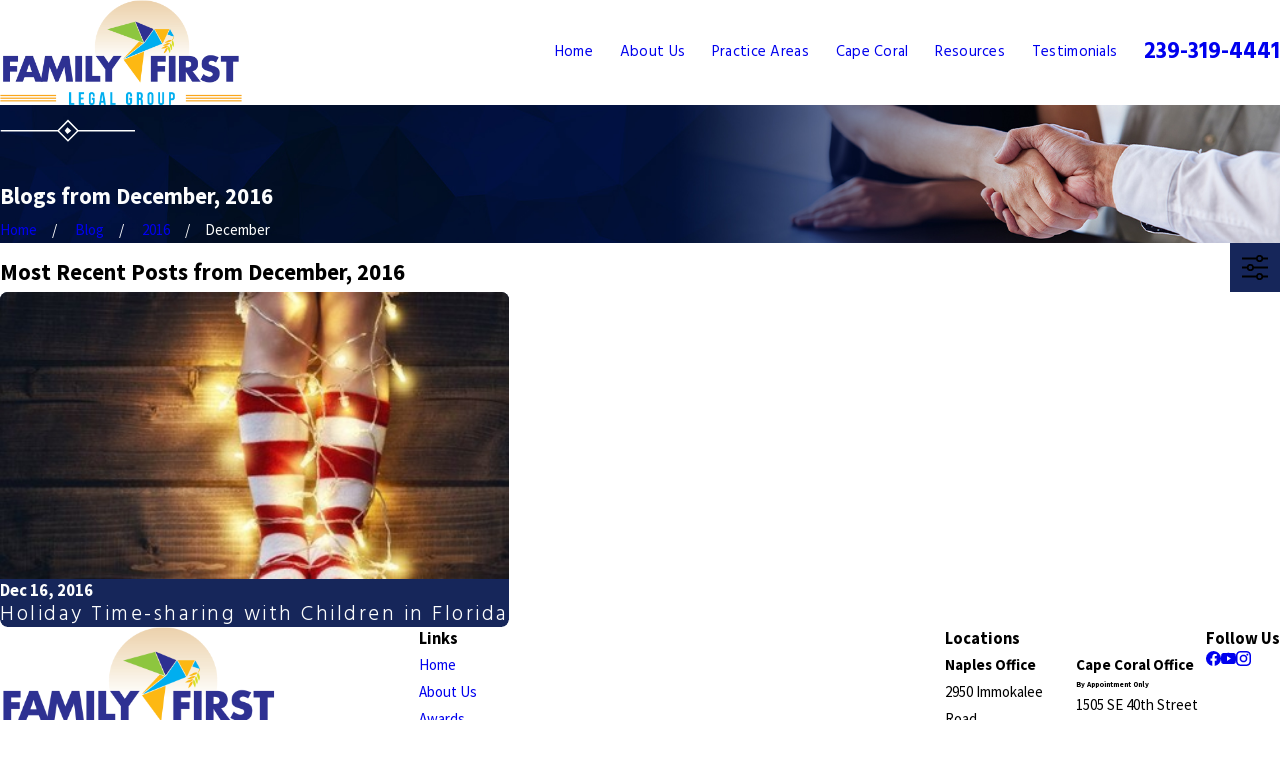

--- FILE ---
content_type: image/svg+xml; charset=utf-8
request_url: https://www.familyfirstlegalgroup.com/cms/svg/site/g6e8oia7_5a.24.2601151635443.svg
body_size: 15508
content:
<?xml version="1.0" encoding="UTF-8" standalone="no"?>
<svg xmlns="http://www.w3.org/2000/svg" viewBox="0 0 24 24">
<style>
	g path { stroke: none; }
	g.root { display: none; }
	g.root:target { display: inline; }
	g line { stroke: black; }
	g circle { stroke: black; }
	g polyline { stroke: black; }
</style>
<g class="root" id="01_approach" data-name="01-approach">
	<path fill="#2e3191" d="M21.286 11.169c-0.093 3.662-0.187 7.323-0.281 10.985-0.01 0.406-0.131 0.819-0.587 0.93-0.387 0.093-0.859 0.021-1.251 0.021h-1.717c-0.507 0-0.97-0.147-1.02-0.753-0.145-1.753-0.091-3.545-0.136-5.302-0.051-1.96-0.101-3.919-0.15-5.88-0.009-0.359-0.569-0.361-0.56 0 0.046 1.789 0.091 3.58 0.137 5.369 0.049 1.932 0.037 3.879 0.149 5.808 0.037 0.644 0.458 1.196 1.117 1.299 0.413 0.065 0.861 0.018 1.277 0.018h1.768c0.578 0 1.106-0.178 1.386-0.728 0.259-0.509 0.161-1.288 0.175-1.838 0.03-1.18 0.061-2.361 0.091-3.541 0.054-2.129 0.109-4.259 0.163-6.389 0.009-0.36-0.551-0.36-0.56 0h0Z" />
	<path fill="#2e3191" d="M21.442 15.963c1.037 0 1.994-0.387 2.395-1.421 0.225-0.579 0.151-1.26 0.151-1.871v-2.564c0-0.702 0.052-1.395-0.421-1.983-0.471-0.584-1.154-0.693-1.855-0.807-0.815-0.133-1.639-0.215-2.464-0.24-0.889-0.026-1.779 0.013-2.662 0.117-0.704 0.083-1.559 0.116-2.187 0.471-0.747 0.422-0.956 1.175-0.956 1.971v2.391c0 0.665-0.072 1.378 0.026 2.039s0.467 1.203 1.007 1.551c0.465 0.299 0.975 0.345 1.512 0.345 0.36 0 0.361-0.56 0-0.56-0.418 0-0.807-0.018-1.178-0.238-0.509-0.303-0.788-0.843-0.807-1.426-0.014-0.424 0-0.851 0-1.274v-2.207c0-0.452-0.075-1.013 0.097-1.442 0.263-0.659 0.871-0.802 1.504-0.915 0.765-0.136 1.537-0.22 2.312-0.254 0.769-0.033 1.541-0.019 2.309 0.046 0.742 0.061 1.552 0.121 2.267 0.345 0.842 0.264 0.938 1.028 0.938 1.767v2.086c0 0.605 0.017 1.213 0 1.817-0.014 0.499-0.192 0.957-0.575 1.289-0.411 0.357-0.893 0.406-1.411 0.406-0.36 0-0.361 0.56 0 0.56h0Z" />
	<path fill="#fcb813" d="M20.554 4.317c-0.03 1.001-0.814 1.84-1.84 1.84s-1.835-0.837-1.84-1.84c-0.005-0.978 0.801-1.803 1.775-1.838 1.051-0.037 1.873 0.81 1.904 1.838 0.011 0.359 0.571 0.361 0.56 0-0.03-0.986-0.599-1.869-1.529-2.234-0.958-0.376-2.078-0.079-2.727 0.718-1.374 1.686 0.117 4.222 2.249 3.881 1.167-0.187 1.973-1.208 2.007-2.365 0.011-0.36-0.549-0.36-0.56 0Z" />
	<path fill="#2e3191" d="M18.995 23.383v-6.553c0-0.36-0.56-0.361-0.56 0v6.553c0 0.36 0.56 0.361 0.56 0h0Z" />
	<path fill="#8bc53f" d="M0.56 8.02V0.59c0-0.36-0.56-0.361-0.56 0v7.429c0 0.36 0.56 0.361 0.56 0h0Z" />
	<path fill="#8bc53f" d="M3.497 0.741h-3.217c-0.151 0-0.28 0.128-0.28 0.28v2.725c0 0.151 0.128 0.28 0.28 0.28h3.217c0.221 0 0.337-0.235 0.242-0.421-0.233-0.455-0.464-0.908-0.697-1.363v0.283c0.233-0.455 0.464-0.908 0.697-1.363 0.163-0.32-0.319-0.604-0.483-0.283-0.137 0.268-0.273 0.536-0.411 0.804-0.093 0.184-0.324 0.48-0.324 0.701s0.227 0.511 0.324 0.701c0.137 0.268 0.273 0.536 0.411 0.804l0.242-0.421h-3.217l0.28 0.28v-2.725l-0.28 0.28h3.217c0.36 0 0.361-0.56 0-0.56Z" />
	<path fill="#00adee" d="M1.575 8.3h5.585c1.376 0 2.64 0.558 3.345 1.792 0.891 1.56 0.441 3.611-1.023 4.653-0.674 0.48-1.435 0.655-2.251 0.658-0.774 0.003-1.523 0.175-2.193 0.571-1.395 0.827-2.184 2.437-1.983 4.045s1.346 2.956 2.883 3.424c0.772 0.235 1.6 0.175 2.396 0.175h6.399c0.36 0 0.361-0.56 0-0.56h-5.633c-0.657 0-1.314 0.009-1.971 0-1.833-0.025-3.412-1.439-3.539-3.291-0.123-1.794 1.147-3.433 2.919-3.751 0.748-0.135 1.482-0.015 2.221-0.266 0.733-0.249 1.39-0.701 1.877-1.303 1.008-1.243 1.201-2.988 0.495-4.425s-2.141-2.261-3.689-2.283c-1.945-0.028-3.893 0-5.838 0-0.36 0-0.361 0.56 0 0.56h0Z" />
</g>
<g class="root" id="01_experience" data-name="01-experience">
	<path fill="#00adee" d="M10.039 16.238c0.275-0.416 0.549-0.832 0.824-1.248 0.275-0.417 0.524-0.951 0.868-1.314 0.458-0.485 0.916 0.587 1.106 0.884 0.333 0.522 0.658 1.051 1 1.568 0.214 0.324 0.614 0.348 0.973 0.452 0.587 0.168 1.212 0.294 1.783 0.512 0.718 0.274-0.035 0.881-0.311 1.199l-0.668 0.768c-0.104 0.119-0.301 0.281-0.345 0.439-0.035 0.124 0.014 0.294 0.028 0.417 0.036 0.327 0.073 0.654 0.109 0.981 0.056 0.502 0.213 1.089 0.178 1.597-0.053 0.767-1.016 0.117-1.374-0.045-0.567-0.255-1.129-0.541-1.708-0.768-0.331-0.129-0.583 0.047-0.902 0.174-0.659 0.265-1.318 0.528-1.977 0.793-0.343 0.137-1.123 0.551-1.063-0.169 0.052-0.629 0.19-1.262 0.284-1.886 0.031-0.207 0.092-0.43 0.097-0.64 0.005-0.231-0.13-0.344-0.274-0.513-0.457-0.537-0.923-1.066-1.371-1.609-0.504-0.612 0.368-0.756 0.823-0.901 0.583-0.186 1.167-0.372 1.751-0.558 0.349-0.111 0.2-0.662-0.152-0.551-0.556 0.177-1.111 0.354-1.667 0.531-0.515 0.164-1.258 0.262-1.463 0.843-0.221 0.624 0.369 1.114 0.731 1.539 0.383 0.448 0.764 0.896 1.147 1.345l-0.073-0.278c-0.135 0.892-0.351 1.805-0.407 2.705-0.044 0.701 0.6 1.131 1.242 0.912 0.461-0.157 0.911-0.364 1.362-0.546 0.526-0.211 1.12-0.377 1.618-0.648 0.011-0.007 0.134-0.046 0.133-0.053 0.004 0.141-0.294-0.119-0.153-0.01 0.152 0.119 0.406 0.183 0.581 0.262 0.579 0.261 1.159 0.52 1.738 0.781 0.433 0.194 0.869 0.404 1.307 0.066 0.442-0.342 0.337-0.842 0.284-1.319-0.068-0.609-0.136-1.219-0.204-1.828-0.004-0.037-0.018-0.514-0.059-0.532 0.107 0.047-0.193 0.241-0.036 0.129 0.085-0.06 0.156-0.179 0.223-0.256 0.379-0.436 0.761-0.868 1.136-1.307 0.374-0.439 0.502-1.065-0.037-1.454-0.337-0.243-0.876-0.305-1.265-0.417l-0.932-0.267c-0.126-0.036-0.521-0.229-0.655-0.188-0.093 0.029 0.12 0.179 0.116 0.092-0.002-0.038-0.085-0.132-0.103-0.162l-0.445-0.698c-0.34-0.533-0.666-1.078-1.021-1.601-0.396-0.583-1.117-0.676-1.566-0.086-0.618 0.813-1.137 1.722-1.699 2.575-0.203 0.307 0.291 0.594 0.493 0.288Z" />
	<path fill="#fcb813" d="M15.376 15.478c0.687-0.219 1.404-0.397 2.075-0.661 0.217-0.086 0.288-0.222 0.414-0.411l0.75-1.137c0.135-0.205 0.308-0.632 0.512-0.776 0.366-0.26 0.615 0.381 0.77 0.625 0.253 0.397 0.506 0.795 0.759 1.191 0.126 0.197 0.21 0.395 0.426 0.494 0.326 0.148 0.729 0.209 1.073 0.308s0.764 0.147 1.073 0.308c0.432 0.226-0.062 0.608-0.247 0.822-0.276 0.318-0.581 0.625-0.834 0.961-0.159 0.21-0.119 0.354-0.09 0.607 0.051 0.459 0.102 0.918 0.153 1.377 0.027 0.241 0.22 0.932-0.125 1.006-0.254 0.055-0.72-0.273-0.942-0.373-0.445-0.2-0.89-0.402-1.336-0.6-0.259-0.115-0.383-0.065-0.637 0.036-0.795 0.319-1.589 0.637-2.384 0.955-0.337 0.135-0.189 0.687 0.152 0.551 0.775-0.31 1.549-0.621 2.325-0.932 0.031-0.012 0.337-0.107 0.341-0.137 0 0.006-0.234-0.109-0.168-0.018 0.029 0.04 0.159 0.071 0.204 0.091l1.38 0.62c0.288 0.129 0.636 0.352 0.957 0.387 0.551 0.061 0.913-0.407 0.878-0.919-0.029-0.435-0.097-0.87-0.146-1.303-0.01-0.084-0.064-1.077-0.122-1.09 0.248 0.056-0.228 0.272-0.026 0.13 0.068-0.047 0.125-0.144 0.178-0.205 0.175-0.202 0.351-0.403 0.526-0.605 0.224-0.257 0.592-0.567 0.694-0.906 0.31-1.029-1.233-1.194-1.874-1.379l-0.674-0.193c-0.031-0.01-0.134-0.06-0.166-0.048-0.087 0.033 0.108 0.177 0.108 0.087s-0.2-0.314-0.245-0.383l-0.425-0.667c-0.364-0.572-1.048-2.07-1.926-1.24-0.271 0.257-0.459 0.66-0.661 0.968-0.267 0.406-0.638 0.827-0.838 1.27-0.107 0.237 0.043-0.21 0.109-0.045 0-0.002-0.147 0.048-0.154 0.049-0.248 0.056-0.495 0.158-0.736 0.235-0.418 0.133-0.835 0.266-1.253 0.4-0.349 0.111-0.2 0.662 0.152 0.551h0Z" />
	<path fill="#fcb813" d="M8.756 14.927l-1.074-0.343l-0.669-0.213c-0.088-0.028-0.179-0.068-0.269-0.086s-0.186-0.105-0.049 0.021c0.176 0.162-0.047-0.131-0.086-0.19-0.131-0.2-0.264-0.4-0.395-0.598-0.259-0.392-0.516-0.787-0.777-1.177-0.231-0.345-0.564-0.619-1.011-0.476-0.361 0.116-0.535 0.493-0.724 0.79l-0.831 1.303c-0.049 0.076-0.245 0.292-0.245 0.383s0.103-0.111 0.131-0.092c-0.02-0.013-0.166 0.048-0.188 0.054-0.471 0.135-0.942 0.27-1.413 0.406-0.318 0.091-0.744 0.148-0.971 0.414-0.649 0.758 0.581 1.718 1.03 2.236 0.059 0.068 0.118 0.156 0.187 0.215 0.212 0.182-0.174-0.075-0.01-0.112-0.02 0.005-0.039 0.35-0.043 0.381-0.056 0.502-0.112 1.006-0.168 1.508-0.039 0.347-0.146 0.751 0.062 1.066 0.284 0.429 0.754 0.402 1.167 0.217 0.494-0.221 0.987-0.443 1.48-0.665 0.19-0.086 0.417-0.153 0.592-0.266 0.214-0.138-0.121 0.057-0.117-0.014 0 0.01 0.108 0.041 0.121 0.049 0.432 0.264 1.007 0.403 1.476 0.592 0.36 0.145 0.719 0.288 1.079 0.433 0.341 0.137 0.489-0.415 0.152-0.551-0.696-0.279-1.391-0.558-2.087-0.836-0.211-0.085-0.507-0.277-0.745-0.238-0.263 0.043-0.56 0.25-0.799 0.358-0.427 0.192-0.854 0.384-1.282 0.576-0.083 0.037-0.203 0.123-0.294 0.132-0.314 0.033-0.287-0.249-0.278-0.453 0.02-0.428 0.096-0.862 0.144-1.288 0.033-0.303 0.147-0.688 0.11-0.992-0.03-0.255-0.32-0.486-0.48-0.671-0.265-0.306-0.624-0.615-0.834-0.961-0.236-0.388 0.23-0.453 0.507-0.533 0.447-0.128 0.893-0.257 1.341-0.385 0.231-0.067 0.461-0.091 0.618-0.28 0.223-0.265 0.389-0.61 0.575-0.901 0.232-0.364 0.461-0.732 0.697-1.094 0.1-0.154 0.186-0.332 0.433-0.181 0.08 0.049 0.135 0.185 0.185 0.259 0.28 0.424 0.559 0.848 0.839 1.272 0.156 0.236 0.324 0.638 0.579 0.787 0.302 0.176 0.733 0.237 1.064 0.343 0.373 0.119 0.746 0.238 1.119 0.357 0.351 0.112 0.501-0.44 0.152-0.551h0Z" />
	<path fill="#2e3191" d="M8.873 13c-0.036-1.149-0.073-2.3-0.109-3.449-0.011-0.366-0.582-0.368-0.571 0 0.036 1.149 0.073 2.3 0.109 3.449 0.011 0.366 0.582 0.368 0.571 0h0Z" />
	<path fill="#2e3191" d="M15.216 9.551c-0.036 1.149-0.073 2.298-0.109 3.447-0.011 0.367 0.559 0.367 0.571 0 0.036-1.149 0.073-2.298 0.109-3.447 0.011-0.367-0.559-0.367-0.571 0h0Z" />
	<path fill="#8bc53f" d="M14.315 3.42c-0.031 1.269-1.033 2.322-2.325 2.325-1.267 0.003-2.325-1.06-2.325-2.325s1.057-2.325 2.325-2.325c1.291 0 2.294 1.058 2.325 2.325 0.009 0.366 0.579 0.368 0.571 0-0.029-1.207-0.748-2.285-1.89-2.715-1.149-0.433-2.485-0.058-3.255 0.893-1.661 2.053 0.19 5.128 2.774 4.667 1.382-0.246 2.338-1.47 2.372-2.847 0.009-0.367-0.562-0.367-0.571 0Z" />
	<path fill="#2e3191" d="M15.703 9.752c1.806-1.681 3.612-3.362 5.418-5.043 0.469-0.437 0.773-0.988 0.627-1.654-0.24-1.101-1.571-1.602-2.483-0.947-0.33 0.238-0.618 0.557-0.913 0.833l-1.749 1.628c-1.033 0.962-2.097 2.24-3.499 2.633-1.378 0.386-2.854 0.013-3.911-0.943-0.306-0.278-0.606-0.564-0.909-0.846l-3.241-3.018c-0.52-0.483-1.167-0.755-1.869-0.464-0.998 0.411-1.288 1.725-0.574 2.528 0.71 0.798 1.588 1.487 2.368 2.214 1.038 0.967 2.076 1.933 3.114 2.9l0.193 0.18c0.268 0.25 0.674-0.152 0.403-0.403-1.732-1.612-3.463-3.224-5.194-4.836-0.357-0.332-0.757-0.642-0.718-1.194 0.05-0.713 0.842-1.146 1.471-0.832 0.158 0.079 0.275 0.194 0.402 0.312l3.031 2.822c1.062 0.989 2.05 2.002 3.565 2.241 1.142 0.18 2.333-0.057 3.305-0.691 0.416-0.271 0.769-0.618 1.13-0.955 1.046-0.973 2.091-1.947 3.137-2.92 0.284-0.265 0.581-0.632 0.935-0.809 0.629-0.315 1.42 0.119 1.471 0.832 0.025 0.353-0.137 0.646-0.383 0.883-1.761 1.691-3.577 3.329-5.364 4.993-0.055 0.051-0.111 0.104-0.167 0.155-0.269 0.251 0.135 0.654 0.403 0.403h0Z" />
</g>
<g class="root" id="01_service" data-name="01-service">
	<path fill="#fcb813" d="M11.654 15.597c0.797 0.756 1.593 1.511 2.391 2.267 0.443 0.421 1.234 0.991 0.607 1.67-0.662 0.717-1.361-0.185-1.812-0.63s-0.938-0.926-1.407-1.391c-0.259-0.257-0.659 0.143-0.4 0.4 0.49 0.484 0.979 0.968 1.469 1.452 0.554 0.547 1.104 1.203 1.985 0.923 0.585-0.186 0.973-0.77 0.943-1.378-0.021-0.415-0.268-0.756-0.43-0.922-0.516-0.528-1.075-1.02-1.612-1.527-0.444-0.422-0.889-0.843-1.333-1.264-0.264-0.251-0.665 0.149-0.4 0.4h0Z" />
	<path fill="#00adee" d="M10.931 16.873c-0.388-0.341-0.922-0.569-1.429-0.349-0.302 0.131-0.526 0.429-0.75 0.659-0.206 0.21-0.464 0.42-0.579 0.697-0.204 0.493 0.014 1.063 0.378 1.421 0.353 0.347 0.897 0.544 1.377 0.37 0.306-0.111 0.517-0.388 0.738-0.613s0.52-0.462 0.644-0.764c0.211-0.51-0.028-1.042-0.378-1.421-0.248-0.268-0.647 0.133-0.4 0.4 0.542 0.587 0.158 0.95-0.266 1.384-0.116 0.119-0.226 0.257-0.355 0.363-0.307 0.255-0.689 0.142-0.959-0.119s-0.396-0.642-0.153-0.955c0.102-0.131 0.239-0.244 0.355-0.363 0.422-0.432 0.779-0.836 1.379-0.31 0.273 0.24 0.675-0.159 0.4-0.4Z" />
	<path fill="#fcb813" d="M15.277 13.076c0.821 0.787 1.64 1.575 2.461 2.361 0.427 0.409 0.872 0.765 1.512 0.633 1.105-0.227 1.401-1.548 0.676-2.328-0.248-0.267-0.648 0.134-0.4 0.4 0.47 0.506 0.196 1.391-0.551 1.388-0.333-0.002-0.514-0.183-0.731-0.391s-0.443-0.425-0.666-0.639c-0.634-0.608-1.268-1.217-1.902-1.825-0.263-0.252-0.664 0.147-0.4 0.4h0Z" />
	<path fill="#fcb813" d="M13.596 14.474c0.297 0.282 0.582 0.596 0.901 0.854 0.038 0.031 0.07 0.065 0.11 0.094 0.268 0.192-0.046-0.11-0.039-0.027 0.007 0.075 0.271 0.257 0.324 0.307 0.589 0.558 1.171 1.123 1.765 1.674 0.367 0.34 0.815 0.542 1.325 0.427 0.715-0.161 1.201-0.893 1.044-1.616-0.06-0.28-0.208-0.533-0.417-0.73-0.04-0.038-0.097-0.048-0.133-0.081 0.011 0.009 0.172 0.124 0.071 0.023-0.086-0.086-0.176-0.167-0.264-0.251-0.18-0.171-0.36-0.342-0.541-0.512-0.689-0.653-1.377-1.306-2.065-1.959-0.264-0.251-0.665 0.149-0.4 0.4 0.939 0.891 1.865 1.796 2.817 2.672 0.052 0.048 0.111 0.094 0.161 0.143 0.114 0.11-0.084-0.18 0.042 0.066 0.1 0.195 0.21 0.34 0.189 0.58-0.029 0.33-0.277 0.618-0.593 0.702-0.372 0.099-0.654-0.092-0.906-0.333-0.579-0.553-1.163-1.102-1.745-1.653-0.088-0.084-0.175-0.188-0.274-0.259-0.045-0.033-0.099-0.058-0.142-0.09-0.155-0.111 0.13 0.194 0.071 0.023s-0.397-0.376-0.525-0.498-0.25-0.237-0.375-0.356c-0.264-0.251-0.665 0.149-0.4 0.4h0Z" />
	<path fill="#fcb813" d="M13.604 14.465c0.677 0.642 1.354 1.284 2.031 1.926 0.328 0.311 0.745 0.613 1.018 0.977 0.278 0.372 0.172 0.901-0.202 1.165-0.511 0.362-1.006-0.016-1.342-0.425-0.231-0.282-0.629 0.121-0.4 0.4 0.354 0.432 0.822 0.787 1.408 0.736 0.461-0.041 0.889-0.344 1.106-0.749 0.379-0.707 0.032-1.346-0.478-1.83-0.914-0.866-1.828-1.733-2.742-2.6-0.264-0.251-0.665 0.149-0.4 0.4h0Z" />
	<path fill="#fcb813" d="M3.852 13.477c-0.968-0.841-1.962-1.68-3.057-2.353-0.311-0.192-0.596 0.298-0.286 0.489 1.055 0.648 2.01 1.455 2.942 2.264 0.274 0.238 0.675-0.16 0.4-0.4h0Z" />
	<path fill="#2e3191" d="M6.524 13.162c-0.076 0.488-0.703 0.913-1.031 1.25-0.17 0.174-0.331 0.387-0.523 0.536-0.59 0.458-1.567-0.482-1.107-1.08 0.31-0.404 0.736-0.754 1.091-1.117 0.185-0.19 0.363-0.448 0.648-0.47 0.157-0.012 0.332 0.058 0.458 0.14 0.025 0.016 0.33 0.254 0.219 0.135-0.097-0.104 0.043 0.083 0.068 0.139 0.088 0.194 0.169 0.322 0.167 0.543-0.003 0.364 0.563 0.365 0.566 0 0.008-0.87-0.96-1.877-1.917-1.422-0.243 0.116-0.425 0.345-0.609 0.535-0.269 0.275-0.538 0.55-0.807 0.825-0.164 0.168-0.359 0.332-0.466 0.543-0.228 0.453-0.066 1.016 0.252 1.383 0.347 0.401 0.929 0.665 1.455 0.483 0.329-0.113 0.558-0.416 0.793-0.658 0.438-0.448 1.188-0.966 1.289-1.614 0.056-0.357-0.49-0.509-0.546-0.151Z" />
	<path fill="#8bc53f" d="M8.511 14.405c-0.175 0.18 0.046-0.033-0.066 0.081-0.059 0.06-0.127 0.118-0.188 0.178-0.081 0.08-0.158 0.163-0.239 0.245-0.261 0.268-0.524 0.536-0.785 0.804-0.193 0.197-0.386 0.395-0.579 0.592-0.222 0.227-0.41 0.423-0.767 0.314-0.415-0.126-0.836-0.647-0.611-1.082 0.142-0.275 0.455-0.499 0.669-0.719 0.2-0.204 0.399-0.408 0.599-0.613 0.264-0.27 0.516-0.566 0.798-0.817 0.579-0.514 1.674 0.403 1.168 1.017-0.23 0.279 0.169 0.682 0.4 0.4 0.841-1.022-0.574-2.709-1.723-2.021-0.278 0.167-0.503 0.467-0.726 0.695-0.295 0.302-0.59 0.604-0.885 0.906-0.211 0.216-0.434 0.425-0.636 0.65-0.381 0.425-0.367 1.004-0.065 1.475 0.338 0.527 1.065 0.892 1.672 0.616 0.278-0.126 0.483-0.396 0.693-0.612 0.361-0.37 0.723-0.74 1.084-1.109 0.074-0.075 0.147-0.151 0.221-0.226 0.052-0.054 0.318-0.361 0.119-0.175 0.075-0.07 0.169-0.118 0.246-0.197 0.254-0.261-0.145-0.662-0.4-0.4Z" />
	<path fill="#2e3191" d="M9.589 14.936c0.174 0-0.005-0.091-0.079-0.136-0.113-0.07-0.24-0.125-0.368-0.163-0.217-0.064-0.46-0.075-0.679-0.008-0.276 0.084-0.457 0.293-0.65 0.492-0.263 0.27-0.527 0.54-0.791 0.809-0.177 0.182-0.403 0.367-0.52 0.598-0.467 0.925 0.575 2.059 1.526 1.909 0.608-0.095 1.101-0.832 1.501-1.242 0.193-0.198 0.44-0.396 0.58-0.64 0.302-0.524 0.054-1.13-0.322-1.537-0.248-0.268-0.647 0.133-0.4 0.4 0.31 0.336 0.376 0.705 0.07 1.041-0.208 0.227-0.431 0.442-0.645 0.661-0.191 0.195-0.372 0.414-0.579 0.592-0.407 0.351-0.964 0.072-1.186-0.374-0.308-0.619 0.531-1.17 0.908-1.556 0.158-0.161 0.308-0.351 0.483-0.494 0.188-0.155 0.392-0.17 0.614-0.089 0.192 0.07 0.325 0.301 0.536 0.301 0.364 0 0.365-0.566 0-0.566Z" />
	<path fill="#fcb813" d="M23.862 4.448c-0.853 0.483-1.706 0.966-2.558 1.448-1.271 0.719-2.578 1.151-4.061 0.95-0.864-0.117-1.696-0.334-2.496-0.678-0.739-0.317-1.519-0.668-2.314-0.811-0.514-0.092-0.873 0.153-1.136 0.521h0c-0.026 0.037-0.051 0.074-0.075 0.112-0.043 0.037-0.104 0.057-0.18 0.05-0.15-0.013-0.308-0.028-0.471-0.041 0.092-0.176 0.194-0.346 0.309-0.506 0.008-0.01 0.015-0.021 0.024-0.031 1.16-1.55 3.286-0.036 4.663 0.432 1.142 0.387 2.428 0.589 3.614 0.311 0.645-0.15 1.209-0.442 1.778-0.764 0.873-0.494 1.745-0.988 2.617-1.482 0.318-0.179 0.603 0.309 0.286 0.489Z" />
	<path fill="#2e3191" d="M23.447 12.458c-1.119 0.49-2.183 1.12-3.22 1.767-0.087 0.055-0.174 0.108-0.26 0.163-0.077 0.049-0.19 0.049-0.276 0.007-0.048-0.023-0.088-0.059-0.11-0.108-0.821-1.769-2.38-3.131-3.938-4.246-0.785-0.562-1.606-1.094-2.461-1.546-0.591 1.008-1.358 2.592-2.729 1.955-0.368-0.172-0.655-0.488-0.778-0.876-0.149-0.471-0.005-0.89 0.126-1.346 0.209-0.733 0.409-1.533 0.77-2.227 0.162 0.012 0.321 0.027 0.471 0.041 0.076 0.007 0.137-0.013 0.18-0.05-0.225 0.357-0.375 0.796-0.497 1.154-0.167 0.489-0.308 0.987-0.449 1.484-0.146 0.513-0.144 1.051 0.419 1.304 0.755 0.34 1.126-0.343 1.455-0.866 0.227-0.361 0.456-0.724 0.683-1.086 0.086-0.136 0.247-0.173 0.387-0.102 1.012 0.512 1.979 1.139 2.893 1.807 1.487 1.088 2.972 2.392 3.828 4.053 1.037-0.647 2.103-1.277 3.222-1.768 0.331-0.144 0.619 0.343 0.286 0.489Z" />
	<path fill="#fcb813" d="M10.903 5.462c-0.008 0.01-0.016 0.021-0.024 0.031-0.115 0.159-0.218 0.329-0.309 0.506-0.476-0.035-0.984-0.042-1.41 0.116-0.554 0.206-0.984 0.655-1.548 0.869-1.053 0.399-2.24 0.328-3.251-0.159-0.589-0.283-1.132-0.685-1.682-1.033C1.829 5.254 0.98 4.717 0.132 4.179-0.175 3.985 0.108 3.495 0.418 3.691c1.32 0.836 2.619 1.725 3.97 2.509 1.101 0.639 2.492 0.637 3.586-0.013 0.508-0.301 0.892-0.642 1.503-0.723 0.471-0.062 0.953-0.04 1.426-0.001Z" />
	<path fill="#fcb813" d="M11.296 5.879c-0.014 0.044-0.04 0.084-0.075 0.111 0.025-0.039 0.049-0.075 0.075-0.111Z" />
</g>
<g class="root" id="01_support" data-name="01-support">
	<path fill="#2e3191" d="M16.407 12.473v-0.918c0-0.234 0.085-0.662-0.038-0.88-0.137-0.242-0.608-0.414-0.834-0.554-0.48-0.297-0.887-0.652-1.166-1.151-0.421-0.756-0.361-1.583-0.361-2.412v-1.334c0-0.218-0.092-0.681 0-0.883 0.13-0.287 0.64 0.132 0.775 0.278 0.257 0.279 0.374 0.622 0.388 0.997s0 0.725 0 1.086 0.55 0.355 0.55 0v-3.432c0-0.396-0.092-0.915 0.021-1.303 0.196-0.677 1.092-0.47 1.153 0.166 0.02 0.206 0 0.425 0 0.632 0 0.646 0 1.292 0 1.938 0 0.354 0.55 0.355 0.55 0 0-1.129-0.017-2.26 0-3.388 0.005-0.3 0.049-0.592 0.368-0.727 0.445-0.187 0.811 0.176 0.83 0.607 0.027 0.592 0 1.191 0 1.783v1.751h0.55c-0.001-0.564-0.003-1.128-0.004-1.692 0-0.449-0.234-1.837 0.503-1.837s0.506 1.398 0.506 1.848v1.708c0 0.354 0.548 0.355 0.55 0l0.008-1.063c0.003-0.382-0.119-1.149 0.459-1.16 0.685-0.013 0.454 1.475 0.454 1.873v2.907c0 0.851 0.053 1.683-0.4 2.452-0.118 0.201-0.261 0.384-0.424 0.55-0.115 0.117-0.339 0.239-0.416 0.381-0.068 0.125-0.038 0.314-0.038 0.449v1.327l0.275-0.275h-4.54c-0.354 0-0.355 0.55 0 0.55h4.54c0.149 0 0.275-0.126 0.275-0.275v-1.363c0-0.067-0.017-0.153 0-0.217 0.03-0.111-0.019 0.034 0.016 0-0.084 0.08 0.216-0.126 0.227-0.137 0.317-0.309 0.57-0.679 0.747-1.084 0.368-0.842 0.287-1.769 0.287-2.665v-3.273c0-0.247 0.012-0.498 0-0.745-0.03-0.612-0.563-1.116-1.195-0.987s-0.811 0.712-0.816 1.291c-0.004 0.488-0.007 0.975-0.011 1.463h0.55v-1.571c0-0.53 0.072-1.117-0.015-1.642-0.161-0.973-1.5-1.206-1.972-0.333-0.238 0.439-0.123 1.129-0.122 1.606 0.001 0.638 0.003 1.276 0.004 1.914 0 0.354 0.55 0.355 0.55 0v-1.843c0-0.62 0.075-1.291-0.013-1.907-0.154-1.08-1.648-1.352-2.155-0.374-0.272 0.523-0.131 1.346-0.131 1.908v2.188h0.55c0-0.672 0-1.343 0-2.016 0-0.737-0.084-1.603-1.021-1.695-0.867-0.084-1.254 0.653-1.254 1.396v4.312c0 0.354 0.55 0.355 0.55 0 0-0.806 0.103-1.657-0.43-2.332-0.472-0.598-1.803-1.17-1.834 0.033-0.02 0.773 0 1.549 0 2.322s-0.022 1.549 0.317 2.287c0.457 0.995 1.331 1.492 2.218 2.04l-0.137-0.238v1.66c0 0.354 0.55 0.355 0.55 0Z" />
	<path fill="#2e3191" d="M22.223 14.194v-1.721c0-0.149-0.126-0.275-0.275-0.275h-6.944c-0.149 0-0.275 0.126-0.275 0.275v0.661c0 0.354 0.55 0.355 0.55 0v-0.661l-0.275 0.275h6.944l-0.275-0.275v1.721c0 0.354 0.55 0.355 0.55 0h0Z" />
	<path fill="#8bc53f" d="M12.467 7.485h-0.918c-0.234 0-0.662-0.085-0.88 0.038-0.242 0.137-0.414 0.608-0.554 0.834-0.297 0.48-0.652 0.887-1.151 1.166-0.756 0.421-1.583 0.361-2.412 0.361h-1.334c-0.218 0-0.681 0.092-0.883 0-0.287-0.13 0.132-0.64 0.278-0.775 0.279-0.257 0.622-0.374 0.997-0.388s0.725 0 1.086 0 0.355-0.55 0-0.55h-3.432c-0.396 0-0.915 0.092-1.303-0.021-0.677-0.196-0.47-1.092 0.166-1.153 0.206-0.02 0.425 0 0.632 0 0.646 0 1.292 0 1.938 0 0.354 0 0.355-0.55 0-0.55H1.33c-0.279 0-0.555-0.024-0.718-0.296-0.281-0.47 0.141-0.883 0.591-0.902 0.588-0.025 1.182 0 1.77 0h1.751v-0.55c-0.564 0.001-1.128 0.003-1.692 0.004-0.449 0-1.837 0.231-1.837-0.503s1.357-0.506 1.803-0.506h1.753c0.354 0 0.355-0.548 0-0.55-0.576-0.005-1.179 0.045-1.752-0.013-0.62-0.063-0.589-0.855 0.016-0.908 0.172-0.016 0.353 0 0.527 0h4.413c0.208 0 0.42-0.007 0.628 0.013 0.391 0.038 0.775 0.161 1.117 0.353 0.183 0.103 0.353 0.222 0.509 0.361 0.052 0.047 0.104 0.095 0.152 0.145 0.053 0.055 0.195 0.304 0.195 0.129 0 0.149 0.126 0.275 0.275 0.275h1.637l-0.275-0.275v4.54c0 0.354 0.55 0.355 0.55 0v-4.54c0-0.149-0.126-0.275-0.275-0.275h-1.637l0.275 0.275c0-0.248-0.34-0.513-0.507-0.663-0.286-0.258-0.61-0.465-0.964-0.616-0.454-0.192-0.929-0.271-1.42-0.273-0.782-0.005-1.563 0-2.344 0h-2.633c-0.293 0-0.569 0.004-0.824 0.178-0.473 0.324-0.568 1.003-0.215 1.45 0.319 0.404 0.779 0.381 1.239 0.384s0.876 0.006 1.315 0.01v-0.55h-1.617c-0.521 0-1.118-0.085-1.633 0.02-0.919 0.187-1.161 1.443-0.348 1.935 0.449 0.272 1.159 0.155 1.657 0.153 0.638-0.001 1.276-0.003 1.914-0.004 0.354 0 0.355-0.55 0-0.55h-1.843c-0.614 0-1.259-0.059-1.871 0.008-1.135 0.124-1.395 1.703-0.361 2.185 0.518 0.241 1.31 0.106 1.858 0.106h2.188v-0.55c-0.672 0-1.343 0-2.016 0-0.737 0-1.603 0.084-1.695 1.021-0.084 0.867 0.653 1.254 1.396 1.254h4.312c0.354 0 0.355-0.55 0-0.55-0.806 0-1.657-0.103-2.332 0.43-0.598 0.472-1.17 1.803 0.033 1.834 0.773 0.02 1.549 0 2.322 0s1.549 0.022 2.287-0.317c0.995-0.457 1.492-1.331 2.04-2.218l-0.238 0.137h1.66c0.354 0 0.355-0.55 0-0.55Z" />
	<path fill="#8bc53f" d="M14.085 1.668h-1.618c-0.149 0-0.275 0.126-0.275 0.275v6.944c0 0.149 0.126 0.275 0.275 0.275h0.562c0.354 0 0.355-0.55 0-0.55h-0.562l0.275 0.275V1.944l-0.275 0.275h1.618c0.354 0 0.355-0.55 0-0.55h0Z" />
	<path fill="#00adee" d="M7.427 11.536v0.918c0 0.234-0.085 0.662 0.038 0.88 0.137 0.242 0.608 0.414 0.834 0.554 0.48 0.297 0.887 0.652 1.166 1.151 0.421 0.756 0.361 1.583 0.361 2.412v1.334c0 0.218 0.092 0.681 0 0.883-0.13 0.287-0.64-0.132-0.775-0.278-0.257-0.279-0.374-0.622-0.388-0.997s0-0.725 0-1.086-0.55-0.355-0.55 0v3.432c0 0.396 0.092 0.915-0.021 1.303-0.196 0.677-1.092 0.47-1.153-0.166-0.02-0.206 0-0.425 0-0.632 0-0.646 0-1.292 0-1.938 0-0.354-0.55-0.355-0.55 0v3.366c0 0.279-0.024 0.555-0.296 0.718-0.47 0.281-0.883-0.141-0.902-0.591-0.025-0.588 0-1.182 0-1.77v-1.751h-0.55c0.001 0.564 0.003 1.128 0.004 1.692 0 0.449 0.234 1.837-0.503 1.837-0.738 0-0.506-1.398-0.506-1.848v-1.708c0-0.354-0.548-0.355-0.55 0l-0.008 1.063c-0.003 0.375 0.12 1.158-0.459 1.16-0.692 0.002-0.454-1.506-0.454-1.915v-2.938c0-0.854-0.039-1.673 0.436-2.439 0.123-0.198 0.27-0.379 0.437-0.541 0.126-0.122 0.332-0.226 0.395-0.396 0.039-0.108 0.01-0.272 0.01-0.383v-1.327l-0.275 0.275h4.54c0.354 0 0.355-0.55 0-0.55h-4.54c-0.149 0-0.275 0.126-0.275 0.275v1.363c0 0.069 0.02 0.167 0 0.232-0.004 0.012 0.006 0.03 0 0.041 0.086-0.169-0.152-0.008-0.139-0.016-0.335 0.199-0.632 0.717-0.793 1.053-0.414 0.862-0.344 1.786-0.344 2.713v3.318c0 0.257-0.013 0.517 0 0.774 0.029 0.614 0.561 1.118 1.195 0.99 0.66-0.134 0.811-0.712 0.816-1.291l0.011-1.463h-0.55v1.571c0 0.53-0.072 1.117 0.015 1.642 0.161 0.973 1.5 1.206 1.972 0.333 0.238-0.439 0.123-1.129 0.122-1.606-0.001-0.638-0.003-1.276-0.004-1.914 0-0.354-0.55-0.355-0.55 0v1.843c0 0.614-0.059 1.259 0.008 1.871 0.124 1.135 1.703 1.395 2.185 0.361 0.241-0.518 0.106-1.31 0.106-1.858v-2.188h-0.55c0 0.672 0 1.343 0 2.016 0 0.737 0.084 1.603 1.021 1.695 0.867 0.084 1.254-0.653 1.254-1.396v-4.312c0-0.354-0.55-0.355-0.55 0 0 0.806-0.103 1.657 0.43 2.332 0.472 0.598 1.803 1.17 1.834-0.033 0.02-0.773 0-1.549 0-2.322s0.022-1.549-0.317-2.287c-0.457-0.995-1.331-1.492-2.218-2.04l0.137 0.238v-1.66c0-0.354-0.55-0.355-0.55 0Z" />
	<path fill="#00adee" d="M1.611 9.9v1.636c0 0.149 0.126 0.275 0.275 0.275h6.944c0.149 0 0.275-0.126 0.275-0.275v-0.554c0-0.354-0.55-0.355-0.55 0v0.554l0.275-0.275H1.886l0.275 0.275v-1.636c0-0.354-0.55-0.355-0.55 0h0Z" />
	<path fill="#fcb813" d="M11.534 16.501h0.918c0.234 0 0.662 0.085 0.88-0.038 0.242-0.137 0.414-0.608 0.554-0.834 0.297-0.48 0.652-0.887 1.151-1.166 0.756-0.421 1.583-0.361 2.412-0.361h1.334c0.218 0 0.681-0.092 0.883 0 0.287 0.13-0.132 0.64-0.278 0.775-0.279 0.257-0.622 0.374-0.997 0.388s-0.725 0-1.086 0-0.355 0.55 0 0.55h3.432c0.396 0 0.915-0.092 1.303 0.021 0.677 0.196 0.47 1.092-0.166 1.153-0.206 0.02-0.425 0-0.632 0-0.646 0-1.292 0-1.938 0-0.354 0-0.355 0.55 0 0.55h3.366c0.279 0 0.555 0.024 0.718 0.296 0.281 0.47-0.141 0.883-0.591 0.902-0.588 0.025-1.182 0-1.77 0h-1.751v0.55c0.564-0.001 1.128-0.003 1.692-0.004 0.449 0 1.837-0.234 1.837 0.503s-1.398 0.506-1.848 0.506h-1.708c-0.354 0-0.355 0.548 0 0.55 0.576 0.005 1.179-0.045 1.752 0.013 0.62 0.063 0.589 0.855-0.016 0.908-0.172 0.016-0.353 0-0.527 0h-4.413c-0.208 0-0.42 0.007-0.628-0.013-0.391-0.038-0.775-0.161-1.117-0.353-0.183-0.103-0.353-0.222-0.509-0.361-0.052-0.047-0.104-0.095-0.152-0.145-0.053-0.055-0.195-0.304-0.195-0.129 0-0.149-0.126-0.275-0.275-0.275h-1.637l0.275 0.275v-4.54c0-0.354-0.55-0.355-0.55 0v4.54c0 0.149 0.126 0.275 0.275 0.275h1.637l-0.275-0.275c0 0.248 0.34 0.513 0.507 0.663 0.286 0.258 0.61 0.465 0.964 0.616 0.454 0.192 0.929 0.271 1.42 0.273 0.782 0.005 1.563 0 2.344 0h2.633c0.293 0 0.569-0.004 0.824-0.178 0.473-0.324 0.568-1.003 0.215-1.45-0.319-0.404-0.779-0.381-1.239-0.384-0.439-0.004-0.876-0.006-1.315-0.01v0.55h1.571c0.53 0 1.117 0.072 1.642-0.015 0.973-0.161 1.206-1.5 0.333-1.972-0.439-0.238-1.129-0.123-1.606-0.122-0.638 0.001-1.276 0.003-1.914 0.004-0.354 0-0.355 0.55 0 0.55h1.843c0.614 0 1.259 0.059 1.871-0.008 1.135-0.124 1.395-1.703 0.361-2.185-0.518-0.241-1.31-0.106-1.858-0.106h-2.188v0.55c0.672 0 1.343 0 2.016 0 0.737 0 1.603-0.084 1.695-1.021 0.084-0.867-0.653-1.254-1.396-1.254h-4.312c-0.354 0-0.355 0.55 0 0.55 0.806 0 1.657 0.103 2.332-0.43 0.598-0.472 1.17-1.803-0.033-1.834-0.773-0.02-1.549 0-2.322 0s-1.549-0.022-2.287 0.317c-0.995 0.457-1.492 1.331-2.04 2.218l0.238-0.137h-1.66c-0.354 0-0.355 0.55 0 0.55Z" />
	<path fill="#fcb813" d="M9.838 22.318h1.695c0.149 0 0.275-0.126 0.275-0.275v-6.944c0-0.149-0.126-0.275-0.275-0.275h-0.359c-0.354 0-0.355 0.55 0 0.55h0.359l-0.275-0.275v6.944l0.275-0.275h-1.695c-0.354 0-0.355 0.55 0 0.55h0Z" />
</g>
<g class="root" id="arrow_down" data-name="arrow-down">
	<path d="M13.006 18.316l10.823-10.823a1.217 1.217 0 0 0-1.668-1.668l-10.006 10.006l-10.006-10.006A1.234 1.234 5.402 0 0 0.399 5.642a1.201 1.201 0 0 0-0.117 1.668A0.384 0.384 5.402 0 0 0.399 7.476L11.289 18.316a1.234 1.234 0 0 0 1.668 0Z" />
</g>
<g class="root" id="arrow_left" data-name="arrow-left">
	<path d="M0.172 11.596l5.175-5.023a0.595 0.595 0 0 1 0.417-0.168h0A0.591 0.591 11.991 0 1 6.308 6.756a0.56 0.56 0 0 1-0.128 0.624l-4.171 4.049h21.385a0.572 0.572 0 1 1 0 1.142h-21.385l4.171 4.049a0.56 0.56 0 0 1 0 0.808a0.601 0.601 0 0 1-0.833 0l-5.175-5.023A0.56 0.56 11.991 0 1 0.172 11.596Z" />
</g>
<g class="root" id="arrow_right" data-name="arrow-right">
	<path d="M23.827 11.596L18.648 6.568a0.595 0.595 0 0 0-0.417-0.168h0A0.591 0.591 12 0 0 17.686 6.753a0.56 0.56 0 0 0 0.128 0.624l4.174 4.051h-21.399a0.58 0.58 0 0 0-0.589 0.572a0.58 0.58 0 0 0 0.589 0.572h21.399L17.814 16.623a0.56 0.56 0 0 0 0 0.809a0.602 0.602 0 0 0 0.834 0l5.18-5.028A0.56 0.56 12 0 0 23.827 11.596Z" />
</g>
<g class="root" id="blog_menu" data-name="blog menu">
	<path d="M16.285 0.001a3.434 3.434 0 0 0-3.304 2.571H0V4.286H12.981a3.409 3.409 0 0 0 6.609 0H24V2.572H19.59A3.434 3.434-1.715 0 0 16.285 0.001Zm0 1.714a1.714 1.714 0 1 1-1.714 1.714A1.702 1.702-1.715 0 1 16.285 1.715ZM7.714 8.572a3.434 3.434 0 0 0-3.304 2.571H0v1.714H4.41a3.409 3.409 0 0 0 6.609 0H24V11.143H11.018A3.434 3.434-1.715 0 0 7.714 8.572Zm0 1.714a1.714 1.714 0 1 1-1.714 1.714A1.702 1.702-1.715 0 1 7.714 10.286Zm8.571 6.857a3.434 3.434 0 0 0-3.304 2.571H0v1.714H12.981a3.409 3.409 0 0 0 6.609 0H24V19.715H19.59A3.434 3.434-1.715 0 0 16.285 17.143Zm0 1.714a1.714 1.714 0 1 1-1.714 1.714A1.702 1.702-1.715 0 1 16.285 18.858Z" />
</g>
<g class="root" id="button_icon" data-name="button icon">
	<path d="M23.827 11.596L18.648 6.568a0.595 0.595 0 0 0-0.417-0.168h0A0.591 0.591 12 0 0 17.686 6.753a0.56 0.56 0 0 0 0.128 0.624l4.174 4.051h-21.399a0.58 0.58 0 0 0-0.589 0.572a0.58 0.58 0 0 0 0.589 0.572h21.399L17.814 16.623a0.56 0.56 0 0 0 0 0.809a0.602 0.602 0 0 0 0.834 0l5.18-5.028A0.56 0.56 12 0 0 23.827 11.596Z" />
</g>
<g class="root" id="close" data-name="close">
	<path d="M1.285 0.002A1.498 1.498 0.012 0 0 0.012 1.5a1.498 1.498 0 0 0 0.434 0.884L10.019 11.986L0.447 21.604a1.408 1.408 0 0 0 0 1.992a1.393 1.393 0 0 0 1.962 0L11.996 14.009l9.572 9.587a1.498 1.498 0 0 0 2.007 0a1.408 1.408 0 0 0 0-1.992L14.034 11.986l9.587-9.587A1.423 1.423 0.012 0 0 21.614 0.437L11.996 10.009L2.454 0.437A1.588 1.588 0.012 0 0 1.285 0.002Z" />
</g>
<g class="root" id="flair" data-name="flair">
	<path d="M13.822 12.435L11.999 14.279L10.178 12.435L0 12.435L0 12.166L10.178 12.166L11.999 10.325L13.822 12.166L24 12.166L24 12.435L13.822 12.435ZM13.459 12.166L11.999 10.689L10.539 12.166L10.406 12.3L10.539 12.435L11.999 13.912L13.459 12.435L13.592 12.3L13.459 12.166ZM11.416 12.302L11.886 11.711L12.584 12.302L11.886 12.893L11.416 12.302Z" />
</g>
<g class="root" id="menu" data-name="menu">
	<path d="M0 19.8V18.6H12v1.2ZM0 12.6V11.4H18v1.2ZM0 5.4V4.2H24V5.4Z" />
</g>
<g class="root" id="phone" data-name="phone">
	<path d="M2.258 1.369L3.51 0.118a0.446 0.446 0 0 1 0.604 0L9.365 5.369a0.46 0.46 0 0 1 0 0.619l-1.252 1.252l-1.439 1.151a12.416 12.416 0 0 0 3.568 5.323A12.502 12.502-3.18 0 0 15.523 17.281l1.165-1.439l1.223-1.223a0.46 0.46 0 0 1 0.619 0L23.824 19.957a0.446 0.446 0 0 1 0 0.604l-1.252 1.252a8.028 8.028 0 0 1-4.776 2.187c-2.59-0.532-7.294-3.438-10.79-6.934S0.604 8.75 0.057 6.175A8.2 8.2-3.18 0 1 2.258 1.369Z" />
</g>
<g class="root" id="play" data-name="play">
	<path d="M22.727 13.882L3.271 23.768a2.24 2.24 0 0 1-3.018-1.052A2.187 2.187 0.011 0 1 0.011 21.77V2.209A2.177 2.177 0.011 0 1 1.062 0.316A2.65 2.65 0.011 0 1 2.219 0A3.155 3.155 0.011 0 1 3.166 0.21L22.727 9.886a2.314 2.314 0 0 1 1.262 1.998A2.398 2.398 0.011 0 1 22.727 13.882Z" />
</g>
<g class="root" id="plus" data-name="plus">
	<path d="M0.215 11.264c-0.323 0.44-0.279 1.056 0.117 1.437 0.198 0.154 0.432 0.235 0.682 0.235l9.94 0.015l0.022 9.947c0 0.572 0.462 1.034 1.034 1.034h0c0.557 0 1.012-0.454 1.019-1.019V12.971H22.959c0.564-0.022 1.012-0.469 1.041-1.034 0-0.572-0.462-1.034-1.034-1.034h0l-9.932-0.037V0.928c-0.103-0.564-0.645-0.946-1.209-0.843-0.44 0.081-0.777 0.425-0.843 0.865l-0.022 9.947l-9.91-0.015c-0.315 0.007-0.616 0.147-0.828 0.381Z" />
</g>
<g class="root" id="scroll_left" data-name="scroll-left">
	<path d="M0.172 11.596l5.175-5.024a0.595 0.595 0 0 1 0.417-0.168h0A0.591 0.591 11.991 0 1 6.308 6.756a0.56 0.56 0 0 1-0.128 0.624l-4.171 4.049h21.385a0.572 0.572 0 1 1 0 1.142h-21.385l4.171 4.049a0.56 0.56 0 0 1 0 0.808a0.601 0.601 0 0 1-0.833 0l-5.175-5.024A0.56 0.56 11.991 0 1 0.172 11.596Z" />
</g>
<g class="root" id="scroll_right" data-name="scroll-right">
	<path d="M23.827 11.596L18.648 6.568a0.595 0.595 0 0 0-0.417-0.168h0A0.591 0.591 12 0 0 17.686 6.753a0.56 0.56 0 0 0 0.128 0.624l4.174 4.051h-21.399a0.58 0.58 0 0 0-0.589 0.572a0.58 0.58 0 0 0 0.589 0.572h21.399L17.814 16.623a0.56 0.56 0 0 0 0 0.809a0.602 0.602 0 0 0 0.834 0l5.18-5.028A0.56 0.56 12 0 0 23.827 11.596Z" />
</g>
<g class="root" id="search" data-name="search">
	<path d="M2.771 8.945a6.153 6.153 0 1 1 1.802 4.376A5.954 5.954-858.836 0 1 2.771 8.945Zm13.317 6.177l-0.384-0.384a8.546 8.546 0 0 0 2.124-5.792a8.69 8.69 0 0 0-2.574-6.338a8.524 8.524 0 0 0-6.306-2.606a8.9 8.9 0 0 0-8.947 8.945a8.521 8.521 0 0 0 2.607 6.306a8.681 8.681 0 0 0 6.338 2.574a8.546 8.546 0 0 0 5.792-2.123l0.384 0.384v1.094l6.818 6.818l2.06-2.06l-6.818-6.818Z" />
</g>
<g class="root" id="star" data-name="star">
	<polygon points="12 18.1 19.4 23.5 16.6 14.7 24 9.5 15 9.5 12 0.5 9 9.5 0 9.5 7.4 14.7 4.6 23.5" xmlns="http://www.w3.org/2000/svg" />
</g>
</svg>